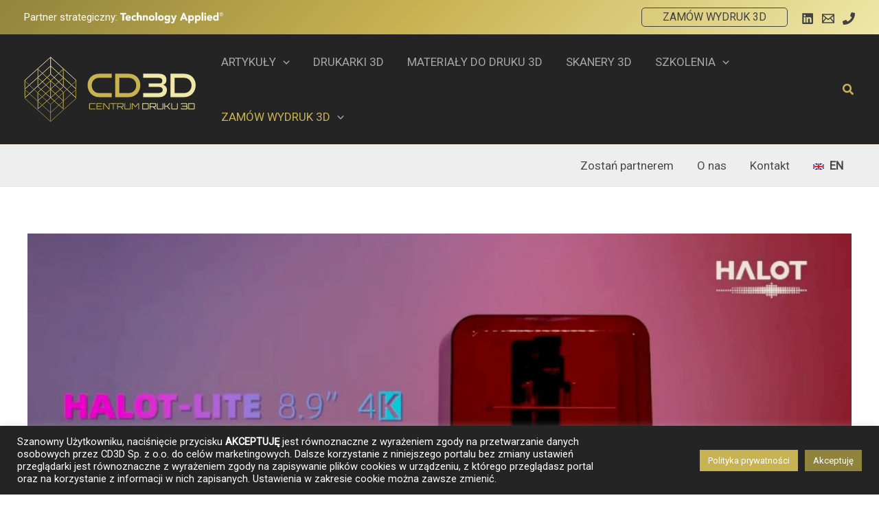

--- FILE ---
content_type: text/html; charset=utf-8
request_url: https://www.google.com/recaptcha/api2/aframe
body_size: -84
content:
<!DOCTYPE HTML><html><head><meta http-equiv="content-type" content="text/html; charset=UTF-8"></head><body><script nonce="QmhZJTSfEK42FZQn4vUUnQ">/** Anti-fraud and anti-abuse applications only. See google.com/recaptcha */ try{var clients={'sodar':'https://pagead2.googlesyndication.com/pagead/sodar?'};window.addEventListener("message",function(a){try{if(a.source===window.parent){var b=JSON.parse(a.data);var c=clients[b['id']];if(c){var d=document.createElement('img');d.src=c+b['params']+'&rc='+(localStorage.getItem("rc::a")?sessionStorage.getItem("rc::b"):"");window.document.body.appendChild(d);sessionStorage.setItem("rc::e",parseInt(sessionStorage.getItem("rc::e")||0)+1);localStorage.setItem("rc::h",'1768356509621');}}}catch(b){}});window.parent.postMessage("_grecaptcha_ready", "*");}catch(b){}</script></body></html>